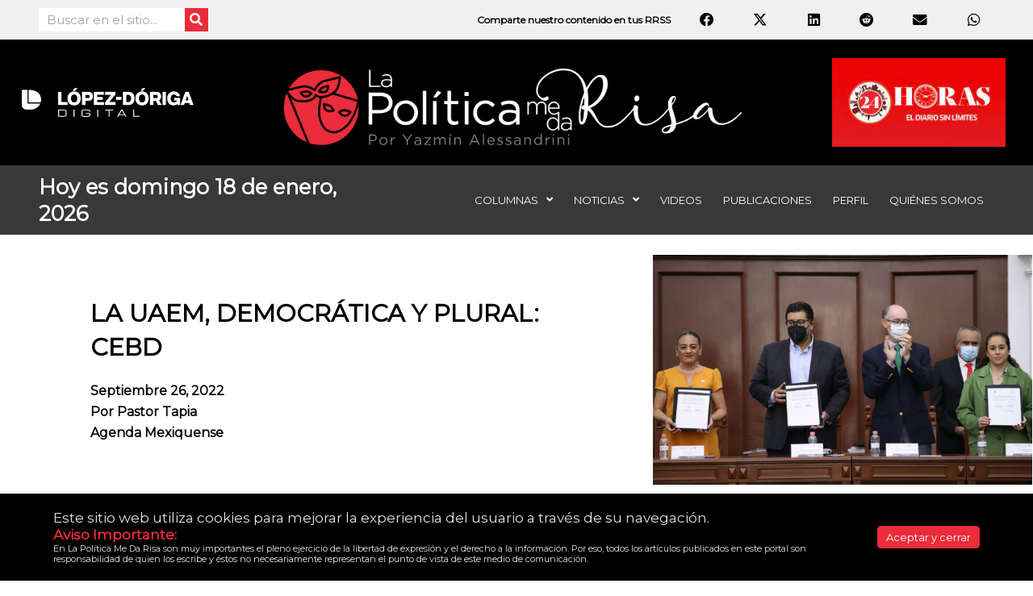

--- FILE ---
content_type: text/css
request_url: https://lapoliticamedarisa.mx/wp-content/uploads/elementor/css/post-66.css?ver=1765412090
body_size: 4682
content:
.elementor-66 .elementor-element.elementor-element-79a55e2b:not(.elementor-motion-effects-element-type-background), .elementor-66 .elementor-element.elementor-element-79a55e2b > .elementor-motion-effects-container > .elementor-motion-effects-layer{background-color:#000000;}.elementor-66 .elementor-element.elementor-element-79a55e2b{transition:background 0.3s, border 0.3s, border-radius 0.3s, box-shadow 0.3s;padding:0% 0% 1% 0%;}.elementor-66 .elementor-element.elementor-element-79a55e2b > .elementor-background-overlay{transition:background 0.3s, border-radius 0.3s, opacity 0.3s;}.elementor-66 .elementor-element.elementor-element-69c658f{padding:3% 2% 0% 2%;}.elementor-bc-flex-widget .elementor-66 .elementor-element.elementor-element-cabbd6f.elementor-column .elementor-widget-wrap{align-items:center;}.elementor-66 .elementor-element.elementor-element-cabbd6f.elementor-column.elementor-element[data-element_type="column"] > .elementor-widget-wrap.elementor-element-populated{align-content:center;align-items:center;}.elementor-bc-flex-widget .elementor-66 .elementor-element.elementor-element-b76233d.elementor-column .elementor-widget-wrap{align-items:center;}.elementor-66 .elementor-element.elementor-element-b76233d.elementor-column.elementor-element[data-element_type="column"] > .elementor-widget-wrap.elementor-element-populated{align-content:center;align-items:center;}.elementor-66 .elementor-element.elementor-element-6f14106 .elementor-heading-title{font-size:14px;font-weight:300;color:#FFFFFF;}.elementor-66 .elementor-element.elementor-element-9a2f215 .elementor-icon-list-icon i{color:#EB2C3B;transition:color 0.3s;}.elementor-66 .elementor-element.elementor-element-9a2f215 .elementor-icon-list-icon svg{fill:#EB2C3B;transition:fill 0.3s;}.elementor-66 .elementor-element.elementor-element-9a2f215{--e-icon-list-icon-size:14px;--icon-vertical-offset:0px;}.elementor-66 .elementor-element.elementor-element-9a2f215 .elementor-icon-list-text{color:#FFFFFF;transition:color 0.3s;}.elementor-66 .elementor-element.elementor-element-9a2f215 .elementor-icon-list-item:hover .elementor-icon-list-text{color:#EB2C3B;}.elementor-bc-flex-widget .elementor-66 .elementor-element.elementor-element-03c9c0d.elementor-column .elementor-widget-wrap{align-items:center;}.elementor-66 .elementor-element.elementor-element-03c9c0d.elementor-column.elementor-element[data-element_type="column"] > .elementor-widget-wrap.elementor-element-populated{align-content:center;align-items:center;}.elementor-66 .elementor-element.elementor-element-8e976c1{text-align:center;}.elementor-66 .elementor-element.elementor-element-8e976c1 .elementor-heading-title{font-size:14px;font-weight:300;color:#787878;}.elementor-theme-builder-content-area{height:400px;}.elementor-location-header:before, .elementor-location-footer:before{content:"";display:table;clear:both;}@media(min-width:768px){.elementor-66 .elementor-element.elementor-element-cabbd6f{width:4.911%;}.elementor-66 .elementor-element.elementor-element-b76233d{width:66.42%;}.elementor-66 .elementor-element.elementor-element-8ab071f{width:28.333%;}}@media(max-width:1024px){.elementor-66 .elementor-element.elementor-element-79a55e2b{padding:30px 20px 0px 20px;}.elementor-66 .elementor-element.elementor-element-69c658f{padding:0px 0px 020px 0px;}.elementor-66 .elementor-element.elementor-element-6f14106 .elementor-heading-title{font-size:12px;}.elementor-66 .elementor-element.elementor-element-803b2b5{padding:0px 0px 020px 0px;}.elementor-66 .elementor-element.elementor-element-8e976c1 .elementor-heading-title{font-size:12px;}}@media(max-width:767px){.elementor-66 .elementor-element.elementor-element-79a55e2b{padding:0px 20px 0px 20px;}.elementor-66 .elementor-element.elementor-element-5acdfaa3 > .elementor-widget-wrap > .elementor-widget:not(.elementor-widget__width-auto):not(.elementor-widget__width-initial):not(:last-child):not(.elementor-absolute){margin-bottom:0px;}.elementor-66 .elementor-element.elementor-element-5acdfaa3 > .elementor-element-populated{padding:25px 0px 0px 0px;}.elementor-66 .elementor-element.elementor-element-69c658f{margin-top:0px;margin-bottom:0px;padding:0px 0px 0px 0px;}.elementor-66 .elementor-element.elementor-element-cabbd6f{width:20%;}.elementor-66 .elementor-element.elementor-element-b76233d{width:80%;}.elementor-66 .elementor-element.elementor-element-6f14106{text-align:left;}.elementor-66 .elementor-element.elementor-element-8ab071f > .elementor-element-populated{padding:0px 0px 0px 0px;}.elementor-66 .elementor-element.elementor-element-803b2b5{margin-top:0px;margin-bottom:20px;}.elementor-66 .elementor-element.elementor-element-8e976c1{text-align:center;}}

--- FILE ---
content_type: text/css
request_url: https://lapoliticamedarisa.mx/wp-content/uploads/elementor/css/post-418.css?ver=1765412090
body_size: 13194
content:
.elementor-418 .elementor-element.elementor-element-84de253{margin-top:2%;margin-bottom:0%;padding:0% 0% 0% 8%;}.elementor-bc-flex-widget .elementor-418 .elementor-element.elementor-element-6c2e183.elementor-column .elementor-widget-wrap{align-items:center;}.elementor-418 .elementor-element.elementor-element-6c2e183.elementor-column.elementor-element[data-element_type="column"] > .elementor-widget-wrap.elementor-element-populated{align-content:center;align-items:center;}.elementor-418 .elementor-element.elementor-element-58b262f0 > .elementor-widget-container{margin:0px 0120px 0px 0px;}.elementor-418 .elementor-element.elementor-element-58b262f0 .elementor-heading-title{font-size:30px;font-weight:700;line-height:1.4em;color:#000000;}.elementor-418 .elementor-element.elementor-element-277f9825 .elementor-icon-list-items:not(.elementor-inline-items) .elementor-icon-list-item:not(:last-child){padding-bottom:calc(0px/2);}.elementor-418 .elementor-element.elementor-element-277f9825 .elementor-icon-list-items:not(.elementor-inline-items) .elementor-icon-list-item:not(:first-child){margin-top:calc(0px/2);}.elementor-418 .elementor-element.elementor-element-277f9825 .elementor-icon-list-items.elementor-inline-items .elementor-icon-list-item{margin-right:calc(0px/2);margin-left:calc(0px/2);}.elementor-418 .elementor-element.elementor-element-277f9825 .elementor-icon-list-items.elementor-inline-items{margin-right:calc(-0px/2);margin-left:calc(-0px/2);}body.rtl .elementor-418 .elementor-element.elementor-element-277f9825 .elementor-icon-list-items.elementor-inline-items .elementor-icon-list-item:after{left:calc(-0px/2);}body:not(.rtl) .elementor-418 .elementor-element.elementor-element-277f9825 .elementor-icon-list-items.elementor-inline-items .elementor-icon-list-item:after{right:calc(-0px/2);}.elementor-418 .elementor-element.elementor-element-277f9825 .elementor-icon-list-icon{width:0px;}.elementor-418 .elementor-element.elementor-element-277f9825 .elementor-icon-list-icon i{font-size:0px;}.elementor-418 .elementor-element.elementor-element-277f9825 .elementor-icon-list-icon svg{--e-icon-list-icon-size:0px;}body:not(.rtl) .elementor-418 .elementor-element.elementor-element-277f9825 .elementor-icon-list-text{padding-left:0px;}body.rtl .elementor-418 .elementor-element.elementor-element-277f9825 .elementor-icon-list-text{padding-right:0px;}.elementor-418 .elementor-element.elementor-element-277f9825 .elementor-icon-list-text, .elementor-418 .elementor-element.elementor-element-277f9825 .elementor-icon-list-text a{color:#060606;}.elementor-418 .elementor-element.elementor-element-277f9825 .elementor-icon-list-item{font-size:16px;font-weight:bold;text-transform:capitalize;}.elementor-418 .elementor-element.elementor-element-546464b1 > .elementor-element-populated{transition:background 0.3s, border 0.3s, border-radius 0.3s, box-shadow 0.3s;padding:0px 0px 0px 0px;}.elementor-418 .elementor-element.elementor-element-546464b1 > .elementor-element-populated > .elementor-background-overlay{transition:background 0.3s, border-radius 0.3s, opacity 0.3s;}.elementor-418 .elementor-element.elementor-element-189a0ef2{text-align:right;}.elementor-418 .elementor-element.elementor-element-189a0ef2 img{width:100%;}.elementor-418 .elementor-element.elementor-element-afb0607 > .elementor-container{max-width:1400px;}.elementor-418 .elementor-element.elementor-element-afb0607{margin-top:2%;margin-bottom:0%;}.elementor-418 .elementor-element.elementor-element-61894546 > .elementor-widget-wrap > .elementor-widget:not(.elementor-widget__width-auto):not(.elementor-widget__width-initial):not(:last-child):not(.elementor-absolute){margin-bottom:50px;}.elementor-418 .elementor-element.elementor-element-61894546 > .elementor-element-populated{padding:0px 150px 0px 20px;}.elementor-418 .elementor-element.elementor-element-574b724{color:#0c0c0c;font-size:16px;font-weight:300;line-height:2em;}.elementor-bc-flex-widget .elementor-418 .elementor-element.elementor-element-e09441.elementor-column .elementor-widget-wrap{align-items:flex-start;}.elementor-418 .elementor-element.elementor-element-e09441.elementor-column.elementor-element[data-element_type="column"] > .elementor-widget-wrap.elementor-element-populated{align-content:flex-start;align-items:flex-start;}.elementor-418 .elementor-element.elementor-element-e09441 > .elementor-element-populated{margin:0px 0px 0px 0px;--e-column-margin-right:0px;--e-column-margin-left:0px;padding:0px 20px 0px 0px;}.elementor-418 .elementor-element.elementor-element-80fa0de{text-align:left;}.elementor-418 .elementor-element.elementor-element-80fa0de .elementor-heading-title{font-size:12px;font-weight:bold;}.elementor-418 .elementor-element.elementor-element-d777f2d{--grid-side-margin:10px;--grid-column-gap:10px;--grid-row-gap:10px;--grid-bottom-margin:10px;}.elementor-418 .elementor-element.elementor-element-d777f2d .elementor-share-btn{font-size:calc(1px * 10);height:4em;}.elementor-418 .elementor-element.elementor-element-d777f2d .elementor-share-btn__icon{--e-share-buttons-icon-size:2.3em;}.elementor-418 .elementor-element.elementor-element-42b7a37f > .elementor-container{max-width:1400px;}.elementor-418 .elementor-element.elementor-element-42b7a37f{margin-top:80px;margin-bottom:0px;}.elementor-418 .elementor-element.elementor-element-783f9b6 > .elementor-element-populated{padding:0px 0px 0px 0px;}.elementor-418 .elementor-element.elementor-element-4d2ce3e5 > .elementor-widget-container{background-color:#f7f7f7;padding:30px 30px 30px 30px;border-style:solid;border-width:1px 1px 1px 1px;border-color:rgba(12,12,12,0.1);}.elementor-418 .elementor-element.elementor-element-4d2ce3e5 span.post-navigation__prev--label{color:#0c0c0c;}.elementor-418 .elementor-element.elementor-element-4d2ce3e5 span.post-navigation__next--label{color:#0c0c0c;}.elementor-418 .elementor-element.elementor-element-4d2ce3e5 span.post-navigation__prev--label, .elementor-418 .elementor-element.elementor-element-4d2ce3e5 span.post-navigation__next--label{font-size:16px;font-weight:bold;text-transform:capitalize;}.elementor-418 .elementor-element.elementor-element-4d2ce3e5 span.post-navigation__prev--title, .elementor-418 .elementor-element.elementor-element-4d2ce3e5 span.post-navigation__next--title{color:#0c0c0c;font-size:18px;font-weight:400;}.elementor-418 .elementor-element.elementor-element-4d2ce3e5 .post-navigation__arrow-wrapper{color:#0c0c0c;fill:#0c0c0c;font-size:18px;}.elementor-418 .elementor-element.elementor-element-4d2ce3e5 .elementor-post-navigation__link a {gap:15px;}.elementor-418 .elementor-element.elementor-element-63a4faa2 > .elementor-container{max-width:1400px;}.elementor-418 .elementor-element.elementor-element-63a4faa2{margin-top:0px;margin-bottom:0px;}.elementor-418 .elementor-element.elementor-element-572b05ec > .elementor-widget-wrap > .elementor-widget:not(.elementor-widget__width-auto):not(.elementor-widget__width-initial):not(:last-child):not(.elementor-absolute){margin-bottom:10px;}.elementor-418 .elementor-element.elementor-element-572b05ec > .elementor-element-populated{padding:0px 20px 0px 20px;}.elementor-418 .elementor-element.elementor-element-7f8d3edf{--grid-row-gap:35px;--grid-column-gap:30px;}.elementor-418 .elementor-element.elementor-element-7f8d3edf > .elementor-widget-container{margin:50px 0px 0px 0px;}.elementor-418 .elementor-element.elementor-element-7f8d3edf .elementor-posts-container .elementor-post__thumbnail{padding-bottom:calc( 0.44 * 100% );}.elementor-418 .elementor-element.elementor-element-7f8d3edf:after{content:"0.44";}.elementor-418 .elementor-element.elementor-element-7f8d3edf .elementor-post__thumbnail__link{width:100%;}.elementor-418 .elementor-element.elementor-element-7f8d3edf .elementor-post__meta-data span + span:before{content:"///";}.elementor-418 .elementor-element.elementor-element-7f8d3edf.elementor-posts--thumbnail-left .elementor-post__thumbnail__link{margin-right:12px;}.elementor-418 .elementor-element.elementor-element-7f8d3edf.elementor-posts--thumbnail-right .elementor-post__thumbnail__link{margin-left:12px;}.elementor-418 .elementor-element.elementor-element-7f8d3edf.elementor-posts--thumbnail-top .elementor-post__thumbnail__link{margin-bottom:12px;}.elementor-418 .elementor-element.elementor-element-7f8d3edf .elementor-post__title, .elementor-418 .elementor-element.elementor-element-7f8d3edf .elementor-post__title a{color:#0c0c0c;font-size:18px;font-weight:bold;line-height:1.6em;}.elementor-418 .elementor-element.elementor-element-7f8d3edf .elementor-post__title{margin-bottom:20px;}.elementor-418 .elementor-element.elementor-element-7f8d3edf .elementor-post__meta-data{color:#000000;}.elementor-418 .elementor-element.elementor-element-7f8d3edf .elementor-post__excerpt p{color:var( --e-global-color-secondary );font-size:14px;font-weight:300;}.elementor-418 .elementor-element.elementor-element-7f8d3edf .elementor-post__excerpt{margin-bottom:0px;}@media(max-width:1200px){.elementor-418 .elementor-element.elementor-element-84de253{padding:0% 0% 0% 3%;}.elementor-418 .elementor-element.elementor-element-58b262f0 > .elementor-widget-container{margin:0px 30px 0px 0px;}}@media(max-width:1024px){.elementor-418 .elementor-element.elementor-element-84de253{margin-top:0px;margin-bottom:0px;padding:3% 4% 0% 4%;}.elementor-418 .elementor-element.elementor-element-58b262f0 > .elementor-widget-container{margin:0px 20px 0px 0px;}.elementor-418 .elementor-element.elementor-element-58b262f0 .elementor-heading-title{font-size:25px;}.elementor-418 .elementor-element.elementor-element-546464b1 > .elementor-element-populated{padding:0px 50px 0px 50px;}.elementor-418 .elementor-element.elementor-element-afb0607{margin-top:100px;margin-bottom:0px;}.elementor-418 .elementor-element.elementor-element-61894546 > .elementor-element-populated{padding:0px 50px 50px 50px;}.elementor-418 .elementor-element.elementor-element-e09441 > .elementor-element-populated{padding:0px 50px 0px 50px;} .elementor-418 .elementor-element.elementor-element-d777f2d{--grid-side-margin:10px;--grid-column-gap:10px;--grid-row-gap:10px;--grid-bottom-margin:10px;}.elementor-418 .elementor-element.elementor-element-42b7a37f{padding:0px 50px 0px 50px;}.elementor-418 .elementor-element.elementor-element-63a4faa2{margin-top:0px;margin-bottom:0px;}.elementor-418 .elementor-element.elementor-element-572b05ec > .elementor-element-populated{padding:50px 50px 50px 50px;}}@media(max-width:767px){.elementor-418 .elementor-element.elementor-element-84de253{margin-top:3%;margin-bottom:0%;padding:3% 4% 0% 4%;}.elementor-418 .elementor-element.elementor-element-6c2e183 > .elementor-widget-wrap > .elementor-widget:not(.elementor-widget__width-auto):not(.elementor-widget__width-initial):not(:last-child):not(.elementor-absolute){margin-bottom:0px;}.elementor-418 .elementor-element.elementor-element-6c2e183 > .elementor-element-populated{padding:0px 0px 0px 0px;}.elementor-418 .elementor-element.elementor-element-58b262f0 .elementor-heading-title{font-size:20px;}.elementor-418 .elementor-element.elementor-element-277f9825 .elementor-icon-list-item{font-size:13px;}.elementor-418 .elementor-element.elementor-element-546464b1 > .elementor-element-populated{padding:0px 0px 0px 0px;}.elementor-418 .elementor-element.elementor-element-189a0ef2{text-align:center;}.elementor-418 .elementor-element.elementor-element-189a0ef2 img{width:100%;}.elementor-418 .elementor-element.elementor-element-afb0607{margin-top:50px;margin-bottom:0px;}.elementor-418 .elementor-element.elementor-element-61894546 > .elementor-element-populated{padding:0px 20px 0px 20px;}.elementor-418 .elementor-element.elementor-element-e09441 > .elementor-element-populated{padding:20px 20px 20px 20px;} .elementor-418 .elementor-element.elementor-element-d777f2d{--grid-side-margin:10px;--grid-column-gap:10px;--grid-row-gap:10px;--grid-bottom-margin:10px;}.elementor-418 .elementor-element.elementor-element-42b7a37f{padding:0px 20px 0px 20px;}.elementor-418 .elementor-element.elementor-element-63a4faa2{margin-top:100px;margin-bottom:0px;}.elementor-418 .elementor-element.elementor-element-572b05ec > .elementor-element-populated{padding:0px 20px 0px 20px;}.elementor-418 .elementor-element.elementor-element-7f8d3edf .elementor-posts-container .elementor-post__thumbnail{padding-bottom:calc( 0.5 * 100% );}.elementor-418 .elementor-element.elementor-element-7f8d3edf:after{content:"0.5";}.elementor-418 .elementor-element.elementor-element-7f8d3edf .elementor-post__thumbnail__link{width:100%;}}@media(min-width:768px){.elementor-418 .elementor-element.elementor-element-6c2e183{width:60%;}.elementor-418 .elementor-element.elementor-element-546464b1{width:39.922%;}.elementor-418 .elementor-element.elementor-element-61894546{width:70%;}.elementor-418 .elementor-element.elementor-element-e09441{width:30%;}}@media(max-width:1024px) and (min-width:768px){.elementor-418 .elementor-element.elementor-element-6c2e183{width:100%;}.elementor-418 .elementor-element.elementor-element-546464b1{width:100%;}.elementor-418 .elementor-element.elementor-element-61894546{width:100%;}.elementor-418 .elementor-element.elementor-element-e09441{width:100%;}}

--- FILE ---
content_type: text/plain
request_url: https://www.google-analytics.com/j/collect?v=1&_v=j102&a=2034563394&t=pageview&_s=1&dl=https%3A%2F%2Flapoliticamedarisa.mx%2F2022%2F09%2F26%2Fla-uaem-democratica-y-plural-cebd%2F&ul=en-us%40posix&dt=LA%20UAEM%2C%20DEMOCR%C3%81TICA%20Y%20PLURAL%3A%20CEBD%20%7C%20LA%20POL%C3%8DTICA%20ME%20DA%20RISA&sr=1280x720&vp=1280x720&_u=YADAAAABAAAAAC~&jid=358661428&gjid=2103732514&cid=1838691042.1768762443&tid=UA-45344426-1&_gid=1924157895.1768762443&_r=1&_slc=1&gtm=45He61e1n81NF5H4T9v79445416za200zd79445416&gcd=13l3l3l3l1l1&dma=0&tag_exp=103116026~103200004~104527906~104528500~104684208~104684211~105391253~115495940~115616985~115938465~115938469~116988316~117041588&z=872284808
body_size: -452
content:
2,cG-RFBMYKZHCM